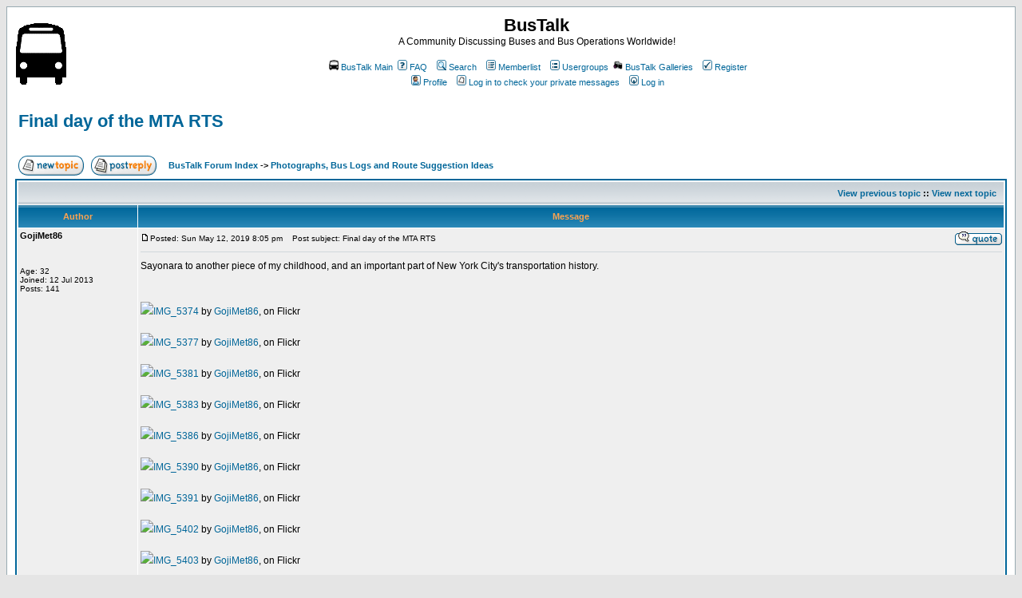

--- FILE ---
content_type: text/html
request_url: http://forum.bustalk.info/viewtopic.php?p=34307&sid=8e1f737e870f5686a3c51cc40d15c5f4
body_size: 9156
content:
<!DOCTYPE HTML PUBLIC "-//W3C//DTD HTML 4.01 Transitional//EN">
<html dir="ltr">
<head>
<meta http-equiv="Content-Type" content="text/html; charset=iso-8859-1">
<meta http-equiv="Content-Style-Type" content="text/css">

<link rel="top" href="./index.php?sid=97df8b48ed83ac9b1909831b72d1c977" title="BusTalk Forum Index" />
<link rel="search" href="./search.php?sid=97df8b48ed83ac9b1909831b72d1c977" title="Search" />
<link rel="help" href="./faq.php?sid=97df8b48ed83ac9b1909831b72d1c977" title="FAQ" />
<link rel="author" href="./memberlist.php?sid=97df8b48ed83ac9b1909831b72d1c977" title="Memberlist" />
<link rel="prev" href="viewtopic.php?t=5216&amp;view=previous&amp;sid=97df8b48ed83ac9b1909831b72d1c977" title="View previous topic" />
<link rel="next" href="viewtopic.php?t=5216&amp;view=next&amp;sid=97df8b48ed83ac9b1909831b72d1c977" title="View next topic" />
<link rel="up" href="viewforum.php?f=18&amp;sid=97df8b48ed83ac9b1909831b72d1c977" title="Photographs, Bus Logs and Route Suggestion Ideas" />
<link rel="chapter forum" href="viewforum.php?f=23&amp;sid=97df8b48ed83ac9b1909831b72d1c977" title="Announcements & Information" />
<link rel="chapter forum" href="viewforum.php?f=21&amp;sid=97df8b48ed83ac9b1909831b72d1c977" title="Member Introductions and Announcements" />
<link rel="chapter forum" href="viewforum.php?f=24&amp;sid=97df8b48ed83ac9b1909831b72d1c977" title="Member Feedback & Help" />
<link rel="chapter forum" href="viewforum.php?f=1&amp;sid=97df8b48ed83ac9b1909831b72d1c977" title="Hot Topics & Current Events" />
<link rel="chapter forum" href="viewforum.php?f=2&amp;sid=97df8b48ed83ac9b1909831b72d1c977" title="General Bus Forum - All Bus Topics" />
<link rel="chapter forum" href="viewforum.php?f=3&amp;sid=97df8b48ed83ac9b1909831b72d1c977" title="General Transportation - All Other Modes" />
<link rel="chapter forum" href="viewforum.php?f=4&amp;sid=97df8b48ed83ac9b1909831b72d1c977" title="Hobbyist Trips, Events, Outings, & Meetings" />
<link rel="chapter forum" href="viewforum.php?f=33&amp;sid=97df8b48ed83ac9b1909831b72d1c977" title="Surface Transit Resources on the Web" />
<link rel="chapter forum" href="viewforum.php?f=5&amp;sid=97df8b48ed83ac9b1909831b72d1c977" title="New York City Buses" />
<link rel="chapter forum" href="viewforum.php?f=29&amp;sid=97df8b48ed83ac9b1909831b72d1c977" title="New York City Bus Rosters" />
<link rel="chapter forum" href="viewforum.php?f=6&amp;sid=97df8b48ed83ac9b1909831b72d1c977" title="Long Island & Westchester Buses" />
<link rel="chapter forum" href="viewforum.php?f=25&amp;sid=97df8b48ed83ac9b1909831b72d1c977" title="Upstate New York Surface Transit" />
<link rel="chapter forum" href="viewforum.php?f=7&amp;sid=97df8b48ed83ac9b1909831b72d1c977" title="MTA News, Current Events & Happenings" />
<link rel="chapter forum" href="viewforum.php?f=9&amp;sid=97df8b48ed83ac9b1909831b72d1c977" title="Today in New York City Transit History" />
<link rel="chapter forum" href="viewforum.php?f=10&amp;sid=97df8b48ed83ac9b1909831b72d1c977" title="Transit Bus Manufacturers" />
<link rel="chapter forum" href="viewforum.php?f=11&amp;sid=97df8b48ed83ac9b1909831b72d1c977" title="Surface Transit - Eastern United States" />
<link rel="chapter forum" href="viewforum.php?f=12&amp;sid=97df8b48ed83ac9b1909831b72d1c977" title="Surface Transit - Western United States" />
<link rel="chapter forum" href="viewforum.php?f=13&amp;sid=97df8b48ed83ac9b1909831b72d1c977" title="Surface Transit - Canada" />
<link rel="chapter forum" href="viewforum.php?f=15&amp;sid=97df8b48ed83ac9b1909831b72d1c977" title="Surface Transit - Everywhere Else" />
<link rel="chapter forum" href="viewforum.php?f=16&amp;sid=97df8b48ed83ac9b1909831b72d1c977" title="Over The Road Carriers" />
<link rel="chapter forum" href="viewforum.php?f=17&amp;sid=97df8b48ed83ac9b1909831b72d1c977" title="Transit Employee Discussion, Information, & Issues" />
<link rel="chapter forum" href="viewforum.php?f=28&amp;sid=97df8b48ed83ac9b1909831b72d1c977" title="Bus Transportation Planning" />
<link rel="chapter forum" href="viewforum.php?f=18&amp;sid=97df8b48ed83ac9b1909831b72d1c977" title="Photographs, Bus Logs and Route Suggestion Ideas" />
<link rel="chapter forum" href="viewforum.php?f=19&amp;sid=97df8b48ed83ac9b1909831b72d1c977" title="Buses in Pop Culture" />
<link rel="chapter forum" href="viewforum.php?f=20&amp;sid=97df8b48ed83ac9b1909831b72d1c977" title="Exchange Place & Collector's Corner" />
<link rel="chapter forum" href="viewforum.php?f=31&amp;sid=97df8b48ed83ac9b1909831b72d1c977" title="Bus Preservation, Conversion, & Sales" />
<link rel="chapter forum" href="viewforum.php?f=34&amp;sid=97df8b48ed83ac9b1909831b72d1c977" title="The Bus Modeler" />

<title>BusTalk :: View topic - Final day of the MTA RTS</title>
<!-- link rel="stylesheet" href="templates/subSilver/subSilver.css" type="text/css" -->
<style type="text/css">
<!--
/*
  The original subSilver Theme for phpBB version 2+
  Created by subBlue design
  http://www.subBlue.com

  NOTE: These CSS definitions are stored within the main page body so that you can use the phpBB2
  theme administration centre. When you have finalised your style you could cut the final CSS code
  and place it in an external file, deleting this section to save bandwidth.
*/

/* General page style. The scroll bar colours only visible in IE5.5+ */
body {
	background-color: #E5E5E5;
	scrollbar-face-color: #DEE3E7;
	scrollbar-highlight-color: #FFFFFF;
	scrollbar-shadow-color: #DEE3E7;
	scrollbar-3dlight-color: #D1D7DC;
	scrollbar-arrow-color:  #006699;
	scrollbar-track-color: #EFEFEF;
	scrollbar-darkshadow-color: #98AAB1;
}

/* General font families for common tags */
font,th,td,p { font-family: Verdana, Arial, Helvetica, sans-serif }
a:link,a:active,a:visited { color : #006699; }
a:hover		{ text-decoration: underline; color : #DD6900; }
hr	{ height: 0px; border: solid #D1D7DC 0px; border-top-width: 1px;}

/* This is the border line & background colour round the entire page */
.bodyline	{ background-color: #FFFFFF; border: 1px #98AAB1 solid; }

/* This is the outline round the main forum tables */
.forumline	{ background-color: #FFFFFF; border: 2px #006699 solid; }

/* Main table cell colours and backgrounds */
td.row1	{ background-color: #EFEFEF; }
td.row2	{ background-color: #DEE3E7; }
td.row3	{ background-color: #D1D7DC; }

/*
  This is for the table cell above the Topics, Post & Last posts on the index.php page
  By default this is the fading out gradiated silver background.
  However, you could replace this with a bitmap specific for each forum
*/
td.rowpic {
		background-color: #FFFFFF;
		background-image: url(templates/subSilver/images/cellpic2.jpg);
		background-repeat: repeat-y;
}

/* Header cells - the blue and silver gradient backgrounds */
th	{
	color: #FFA34F; font-size: 11px; font-weight : bold;
	background-color: #006699; height: 25px;
	background-image: url(templates/subSilver/images/cellpic3.gif);
}

td.cat,td.catHead,td.catSides,td.catLeft,td.catRight,td.catBottom {
			background-image: url(templates/subSilver/images/cellpic1.gif);
			background-color:#D1D7DC; border: #FFFFFF; border-style: solid; height: 28px;
}

/*
  Setting additional nice inner borders for the main table cells.
  The names indicate which sides the border will be on.
  Don't worry if you don't understand this, just ignore it :-)
*/
td.cat,td.catHead,td.catBottom {
	height: 29px;
	border-width: 0px 0px 0px 0px;
}
th.thHead,th.thSides,th.thTop,th.thLeft,th.thRight,th.thBottom,th.thCornerL,th.thCornerR {
	font-weight: bold; border: #FFFFFF; border-style: solid; height: 28px;
}
td.row3Right,td.spaceRow {
	background-color: #D1D7DC; border: #FFFFFF; border-style: solid;
}

th.thHead,td.catHead { font-size: 12px; border-width: 1px 1px 0px 1px; }
th.thSides,td.catSides,td.spaceRow	 { border-width: 0px 1px 0px 1px; }
th.thRight,td.catRight,td.row3Right	 { border-width: 0px 1px 0px 0px; }
th.thLeft,td.catLeft	  { border-width: 0px 0px 0px 1px; }
th.thBottom,td.catBottom  { border-width: 0px 1px 1px 1px; }
th.thTop	 { border-width: 1px 0px 0px 0px; }
th.thCornerL { border-width: 1px 0px 0px 1px; }
th.thCornerR { border-width: 1px 1px 0px 0px; }

/* The largest text used in the index page title and toptic title etc. */
.maintitle	{
	font-weight: bold; font-size: 22px; font-family: "Trebuchet MS",Verdana, Arial, Helvetica, sans-serif;
	text-decoration: none; line-height : 120%; color : #000000;
}

/* General text */
.gen { font-size : 12px; }
.genmed { font-size : 11px; }
.gensmall { font-size : 10px; }
.gen,.genmed,.gensmall { color : #000000; }
a.gen,a.genmed,a.gensmall { color: #006699; text-decoration: none; }
a.gen:hover,a.genmed:hover,a.gensmall:hover	{ color: #DD6900; text-decoration: underline; }

/* The register, login, search etc links at the top of the page */
.mainmenu		{ font-size : 11px; color : #000000 }
a.mainmenu		{ text-decoration: none; color : #006699;  }
a.mainmenu:hover{ text-decoration: underline; color : #DD6900; }

/* Forum category titles */
.cattitle		{ font-weight: bold; font-size: 12px ; letter-spacing: 1px; color : #006699}
a.cattitle		{ text-decoration: none; color : #006699; }
a.cattitle:hover{ text-decoration: underline; }

/* Forum title: Text and link to the forums used in: index.php */
.forumlink		{ font-weight: bold; font-size: 12px; color : #006699; }
a.forumlink 	{ text-decoration: none; color : #006699; }
a.forumlink:hover{ text-decoration: underline; color : #DD6900; }

/* Used for the navigation text, (Page 1,2,3 etc) and the navigation bar when in a forum */
.nav			{ font-weight: bold; font-size: 11px; color : #000000;}
a.nav			{ text-decoration: none; color : #006699; }
a.nav:hover		{ text-decoration: underline; }

/* titles for the topics: could specify viewed link colour too */
.topictitle,h1,h2	{ font-weight: bold; font-size: 11px; color : #000000; }
a.topictitle:link   { text-decoration: none; color : #006699; }
a.topictitle:visited { text-decoration: none; color : #5493B4; }
a.topictitle:hover	{ text-decoration: underline; color : #DD6900; }

/* Name of poster in viewmsg.php and viewtopic.php and other places */
.name			{ font-size : 11px; color : #000000;}

/* Location, number of posts, post date etc */
.postdetails		{ font-size : 10px; color : #000000; }

/* The content of the posts (body of text) */
.postbody { font-size : 12px; line-height: 18px}
a.postlink:link	{ text-decoration: none; color : #006699 }
a.postlink:visited { text-decoration: none; color : #5493B4; }
a.postlink:hover { text-decoration: underline; color : #DD6900}

/* Quote & Code blocks */
.code {
	font-family: Courier, 'Courier New', sans-serif; font-size: 11px; color: #006600;
	background-color: #FAFAFA; border: #D1D7DC; border-style: solid;
	border-left-width: 1px; border-top-width: 1px; border-right-width: 1px; border-bottom-width: 1px
}

.quote {
	font-family: Verdana, Arial, Helvetica, sans-serif; font-size: 11px; color: #444444; line-height: 125%;
	background-color: #FAFAFA; border: #D1D7DC; border-style: solid;
	border-left-width: 1px; border-top-width: 1px; border-right-width: 1px; border-bottom-width: 1px
}

/* Copyright and bottom info */
.copyright		{ font-size: 10px; font-family: Verdana, Arial, Helvetica, sans-serif; color: #444444; letter-spacing: -1px;}
a.copyright		{ color: #444444; text-decoration: none;}
a.copyright:hover { color: #000000; text-decoration: underline;}

/* Form elements */
input,textarea, select {
	color : #000000;
	font: normal 11px Verdana, Arial, Helvetica, sans-serif;
	border-color : #000000;
}

/* The text input fields background colour */
input.post, textarea.post, select {
	background-color : #FFFFFF;
}

input { text-indent : 2px; }

/* The buttons used for bbCode styling in message post */
input.button {
	background-color : #EFEFEF;
	color : #000000;
	font-size: 11px; font-family: Verdana, Arial, Helvetica, sans-serif;
}

/* The main submit button option */
input.mainoption {
	background-color : #FAFAFA;
	font-weight : bold;
}

/* None-bold submit button */
input.liteoption {
	background-color : #FAFAFA;
	font-weight : normal;
}

/* This is the line in the posting page which shows the rollover
  help line. This is actually a text box, but if set to be the same
  colour as the background no one will know ;)
*/
.helpline { background-color: #DEE3E7; border-style: none; }

/* Import the fancy styles for IE only (NS4.x doesn't use the @import function) */
@import url("templates/subSilver/formIE.css");
-->
</style>
<!-- Start add - Birthday MOD -->

<!-- End add - Birthday MOD -->
</head>
<body bgcolor="#E5E5E5" text="#000000" link="#006699" vlink="#5493B4">

<a name="top"></a>

<table width="100%" cellspacing="0" cellpadding="10" border="0" align="center">
	<tr>
		<td class="bodyline"><table width="100%" cellspacing="0" cellpadding="0" border="0">
			<tr>
				<td><a href="index.php?sid=97df8b48ed83ac9b1909831b72d1c977"><img src="templates/subSilver/images/logo_phpBB.gif" border="0" alt="BusTalk Forum Index" vspace="1" /></a></td>
				<td align="center" width="100%" valign="middle"><span class="maintitle">BusTalk</span><br /><span class="gen">A Community Discussing Buses and Bus Operations Worldwide!<br />&nbsp; </span>
				<table cellspacing="0" cellpadding="2" border="0">
					<tr>
						<td align="center" valign="top" nowrap="nowrap"><span class="mainmenu">&nbsp;<a href="http://www.bustalk.info" class="mainmenu"><img src="http://www.hopetunnel.org/images/bus15.jpg" width="12" height="13" border="0" alt="BusTalk Main" hspace="3" />BusTalk Main</a>&nbsp;<a href="faq.php?sid=97df8b48ed83ac9b1909831b72d1c977" class="mainmenu"><img src="templates/subSilver/images/icon_mini_faq.gif" width="12" height="13" border="0" alt="FAQ" hspace="3" />FAQ</a>&nbsp; &nbsp;<a href="search.php?sid=97df8b48ed83ac9b1909831b72d1c977" class="mainmenu"><img src="templates/subSilver/images/icon_mini_search.gif" width="12" height="13" border="0" alt="Search" hspace="3" />Search</a>&nbsp; &nbsp;<a href="memberlist.php?sid=97df8b48ed83ac9b1909831b72d1c977" class="mainmenu"><img src="templates/subSilver/images/icon_mini_members.gif" width="12" height="13" border="0" alt="Memberlist" hspace="3" />Memberlist</a>&nbsp; &nbsp;<a href="groupcp.php?sid=97df8b48ed83ac9b1909831b72d1c977" class="mainmenu"><img src="templates/subSilver/images/icon_mini_groups.gif" width="12" height="13" border="0" alt="Usergroups" hspace="3" />Usergroups</a>&nbsp;<a href="http://gallery.bustalk.info" class="mainmenu"><img src="http://www.hopetunnel.org/images/camera15.gif" width="12" height="13" border="0" alt="BusTalk Galleries" hspace="3" />BusTalk Galleries</a>&nbsp;
						&nbsp;<a href="profile.php?mode=register&amp;sid=97df8b48ed83ac9b1909831b72d1c977" class="mainmenu"><img src="templates/subSilver/images/icon_mini_register.gif" width="12" height="13" border="0" alt="Register" hspace="3" />Register</a>&nbsp;
						</span></td>
					</tr>
					<tr>
						<td height="25" align="center" valign="top" nowrap="nowrap"><span class="mainmenu">&nbsp;<a href="profile.php?mode=editprofile&amp;sid=97df8b48ed83ac9b1909831b72d1c977" class="mainmenu"><img src="templates/subSilver/images/icon_mini_profile.gif" width="12" height="13" border="0" alt="Profile" hspace="3" />Profile</a>&nbsp; &nbsp;<a href="privmsg.php?folder=inbox&amp;sid=97df8b48ed83ac9b1909831b72d1c977" class="mainmenu"><img src="templates/subSilver/images/icon_mini_message.gif" width="12" height="13" border="0" alt="Log in to check your private messages" hspace="3" />Log in to check your private messages</a>&nbsp; &nbsp;<a href="login.php?sid=97df8b48ed83ac9b1909831b72d1c977" class="mainmenu"><img src="templates/subSilver/images/icon_mini_login.gif" width="12" height="13" border="0" alt="Log in" hspace="3" />Log in</a>&nbsp;</span></td>
					</tr>
				</table></td>
			</tr>
		</table>

		<br />


<table width="100%" cellspacing="2" cellpadding="2" border="0">
  <tr>
	<td align="left" valign="bottom" colspan="2"><a class="maintitle" href="viewtopic.php?t=5216&amp;start=0&amp;postdays=0&amp;postorder=asc&amp;highlight=&amp;sid=97df8b48ed83ac9b1909831b72d1c977">Final day of the MTA RTS</a><br />
	  <span class="gensmall"><b></b><br />
	  &nbsp; </span></td>
  </tr>
</table>

<table width="100%" cellspacing="2" cellpadding="2" border="0">
  <tr>
	<td align="left" valign="bottom" nowrap="nowrap"><span class="nav"><a href="posting.php?mode=newtopic&amp;f=18&amp;sid=97df8b48ed83ac9b1909831b72d1c977"><img src="templates/subSilver/images/lang_english/post.gif" border="0" alt="Post new topic" align="middle" /></a>&nbsp;&nbsp;&nbsp;<a href="posting.php?mode=reply&amp;t=5216&amp;sid=97df8b48ed83ac9b1909831b72d1c977"><img src="templates/subSilver/images/lang_english/reply.gif" border="0" alt="Reply to topic" align="middle" /></a></span></td>
	<td align="left" valign="middle" width="100%"><span class="nav">&nbsp;&nbsp;&nbsp;<a href="index.php?sid=97df8b48ed83ac9b1909831b72d1c977" class="nav">BusTalk Forum Index</a>
	  -> <a href="viewforum.php?f=18&amp;sid=97df8b48ed83ac9b1909831b72d1c977" class="nav">Photographs, Bus Logs and Route Suggestion Ideas</a></span></td>
  </tr>
</table>

<table class="forumline" width="100%" cellspacing="1" cellpadding="3" border="0">
	<tr align="right">
		<td class="catHead" colspan="2" height="28"><span class="nav"><a href="viewtopic.php?t=5216&amp;view=previous&amp;sid=97df8b48ed83ac9b1909831b72d1c977" class="nav">View previous topic</a> :: <a href="viewtopic.php?t=5216&amp;view=next&amp;sid=97df8b48ed83ac9b1909831b72d1c977" class="nav">View next topic</a> &nbsp;</span></td>
	</tr>
	
	<tr>
		<th class="thLeft" width="150" height="26" nowrap="nowrap">Author</th>
		<th class="thRight" nowrap="nowrap">Message</th>
	</tr>
	<tr>
		<td width="150" align="left" valign="top" class="row1"><span class="name"><a name="34307"></a><b>GojiMet86</b></span><br /><span class="postdetails"><br /><br /><br />Age: 32<br />Joined: 12 Jul 2013<br />Posts: 141<br /></span><br /></td>
		<td class="row1" width="100%" height="28" valign="top"><table width="100%" border="0" cellspacing="0" cellpadding="0">
			<tr>
				<td width="100%"><a href="viewtopic.php?p=34307&amp;sid=97df8b48ed83ac9b1909831b72d1c977#34307"><img src="templates/subSilver/images/icon_minipost.gif" width="12" height="9" alt="Post" title="Post" border="0" /></a><span class="postdetails">Posted: Sun May 12, 2019 8:05 pm<span class="gen">&nbsp;</span>&nbsp; &nbsp;Post subject: Final day of the MTA RTS</span></td>
				<td valign="top" nowrap="nowrap"><a href="posting.php?mode=quote&amp;p=34307&amp;sid=97df8b48ed83ac9b1909831b72d1c977"><img src="templates/subSilver/images/lang_english/icon_quote.gif" alt="Reply with quote" title="Reply with quote" border="0" /></a>   </td>
			</tr>
			<tr>
				<td colspan="2"><hr /></td>
			</tr>
			<tr>
				<td colspan="2"><span class="postbody">Sayonara  to another piece of my childhood, and an important part of New York City's transportation history. 
<br />

<br />

<br />
<a href="https://flic.kr/p/2fJDtk1" target="_blank" class="postlink"><img src="https://live.staticflickr.com/65535/47740291202_b61659e56c_c.jpg" border="0" /></a><a href="https://flic.kr/p/2fJDtk1" target="_blank" class="postlink">IMG_5374</a> by <a href="https://www.flickr.com/photos/47904859@N08/" target="_blank" class="postlink">GojiMet86</a>, on Flickr
<br />

<br />
<a href="https://flic.kr/p/2fK3GVG" target="_blank" class="postlink"><img src="https://live.staticflickr.com/65535/47744824522_ceabdab1a9_c.jpg" border="0" /></a><a href="https://flic.kr/p/2fK3GVG" target="_blank" class="postlink">IMG_5377</a> by <a href="https://www.flickr.com/photos/47904859@N08/" target="_blank" class="postlink">GojiMet86</a>, on Flickr
<br />

<br />
<a href="https://flic.kr/p/2fPE7Di" target="_blank" class="postlink"><img src="https://live.staticflickr.com/65535/47796999211_1d9992a579_c.jpg" border="0" /></a><a href="https://flic.kr/p/2fPE7Di" target="_blank" class="postlink">IMG_5381</a> by <a href="https://www.flickr.com/photos/47904859@N08/" target="_blank" class="postlink">GojiMet86</a>, on Flickr
<br />

<br />
<a href="https://flic.kr/p/2fK3GPj" target="_blank" class="postlink"><img src="https://live.staticflickr.com/65535/47744824152_1b667a0017_c.jpg" border="0" /></a><a href="https://flic.kr/p/2fK3GPj" target="_blank" class="postlink">IMG_5383</a> by <a href="https://www.flickr.com/photos/47904859@N08/" target="_blank" class="postlink">GojiMet86</a>, on Flickr
<br />

<br />
<a href="https://flic.kr/p/2fPKoXF" target="_blank" class="postlink"><img src="https://live.staticflickr.com/65535/47798029661_a8e4395b53_c.jpg" border="0" /></a><a href="https://flic.kr/p/2fPKoXF" target="_blank" class="postlink">IMG_5386</a> by <a href="https://www.flickr.com/photos/47904859@N08/" target="_blank" class="postlink">GojiMet86</a>, on Flickr
<br />

<br />
<a href="https://flic.kr/p/25daX18" target="_blank" class="postlink"><img src="https://live.staticflickr.com/65535/40831858603_3334719539_c.jpg" border="0" /></a><a href="https://flic.kr/p/25daX18" target="_blank" class="postlink">IMG_5390</a> by <a href="https://www.flickr.com/photos/47904859@N08/" target="_blank" class="postlink">GojiMet86</a>, on Flickr
<br />

<br />
<a href="https://flic.kr/p/S4fpUK" target="_blank" class="postlink"><img src="https://live.staticflickr.com/65535/32854599887_7e3fff2c2e_c.jpg" border="0" /></a><a href="https://flic.kr/p/S4fpUK" target="_blank" class="postlink">IMG_5391</a> by <a href="https://www.flickr.com/photos/47904859@N08/" target="_blank" class="postlink">GojiMet86</a>, on Flickr
<br />

<br />
<a href="https://flic.kr/p/2eqX11p" target="_blank" class="postlink"><img src="https://live.staticflickr.com/65535/46883657615_51a8eb51ca_c.jpg" border="0" /></a><a href="https://flic.kr/p/2eqX11p" target="_blank" class="postlink">IMG_5402</a> by <a href="https://www.flickr.com/photos/47904859@N08/" target="_blank" class="postlink">GojiMet86</a>, on Flickr
<br />

<br />
<a href="https://flic.kr/p/2eqWZWB" target="_blank" class="postlink"><img src="https://live.staticflickr.com/65535/46883657395_7ba0ac8158_c.jpg" border="0" /></a><a href="https://flic.kr/p/2eqWZWB" target="_blank" class="postlink">IMG_5403</a> by <a href="https://www.flickr.com/photos/47904859@N08/" target="_blank" class="postlink">GojiMet86</a>, on Flickr
<br />

<br />
<a href="https://flic.kr/p/2eqWZPn" target="_blank" class="postlink"><img src="https://live.staticflickr.com/65535/46883656975_ebae104238_c.jpg" border="0" /></a><a href="https://flic.kr/p/2eqWZPn" target="_blank" class="postlink">IMG_5408</a> by <a href="https://www.flickr.com/photos/47904859@N08/" target="_blank" class="postlink">GojiMet86</a>, on Flickr
<br />

<br />
<a href="https://flic.kr/p/2eqWZMD" target="_blank" class="postlink"><img src="https://live.staticflickr.com/65535/46883656875_b3cd7f4fb6_c.jpg" border="0" /></a><a href="https://flic.kr/p/2eqWZMD" target="_blank" class="postlink">IMG_5409</a> by <a href="https://www.flickr.com/photos/47904859@N08/" target="_blank" class="postlink">GojiMet86</a>, on Flickr
<br />

<br />
<a href="https://flic.kr/p/2eqWZJx" target="_blank" class="postlink"><img src="https://live.staticflickr.com/65535/46883656695_96562b252a_c.jpg" border="0" /></a><a href="https://flic.kr/p/2eqWZJx" target="_blank" class="postlink">IMG_5410</a> by <a href="https://www.flickr.com/photos/47904859@N08/" target="_blank" class="postlink">GojiMet86</a>, on Flickr
<br />

<br />
<a href="https://flic.kr/p/2eqWZCR" target="_blank" class="postlink"><img src="https://live.staticflickr.com/65535/46883656365_2bc0e896ee_c.jpg" border="0" /></a><a href="https://flic.kr/p/2eqWZCR" target="_blank" class="postlink">IMG_5412</a> by <a href="https://www.flickr.com/photos/47904859@N08/" target="_blank" class="postlink">GojiMet86</a>, on Flickr
<br />

<br />
<a href="https://flic.kr/p/TFE1uh" target="_blank" class="postlink"><img src="https://live.staticflickr.com/65535/33922954408_b50ac6df5c_c.jpg" border="0" /></a><a href="https://flic.kr/p/TFE1uh" target="_blank" class="postlink">IMG_5418</a> by <a href="https://www.flickr.com/photos/47904859@N08/" target="_blank" class="postlink">GojiMet86</a>, on Flickr
<br />

<br />
<a href="https://flic.kr/p/TFE1ny" target="_blank" class="postlink"><img src="https://live.staticflickr.com/65535/33922954018_37f84cd903_c.jpg" border="0" /></a><a href="https://flic.kr/p/TFE1ny" target="_blank" class="postlink">IMG_5421</a> by <a href="https://www.flickr.com/photos/47904859@N08/" target="_blank" class="postlink">GojiMet86</a>, on Flickr
<br />

<br />
<a href="https://flic.kr/p/TFE1hd" target="_blank" class="postlink"><img src="https://live.staticflickr.com/65535/33922953708_8a094b2de3_c.jpg" border="0" /></a><a href="https://flic.kr/p/TFE1hd" target="_blank" class="postlink">IMG_5423</a> by <a href="https://www.flickr.com/photos/47904859@N08/" target="_blank" class="postlink">GojiMet86</a>, on Flickr
<br />

<br />
<a href="https://flic.kr/p/TFE19N" target="_blank" class="postlink"><img src="https://live.staticflickr.com/65535/33922953278_74dd5e750f_c.jpg" border="0" /></a><a href="https://flic.kr/p/TFE19N" target="_blank" class="postlink">IMG_5425</a> by <a href="https://www.flickr.com/photos/47904859@N08/" target="_blank" class="postlink">GojiMet86</a>, on Flickr
<br />

<br />
<a href="https://flic.kr/p/TFDZWJ" target="_blank" class="postlink"><img src="https://live.staticflickr.com/65535/33922952578_a273c9a347_c.jpg" border="0" /></a><a href="https://flic.kr/p/TFDZWJ" target="_blank" class="postlink">IMG_5433</a> by <a href="https://www.flickr.com/photos/47904859@N08/" target="_blank" class="postlink">GojiMet86</a>, on Flickr
<br />

<br />
<a href="https://flic.kr/p/2eqWZ5g" target="_blank" class="postlink"><img src="https://live.staticflickr.com/65535/46883654475_292f9e12ec_c.jpg" border="0" /></a><a href="https://flic.kr/p/2eqWZ5g" target="_blank" class="postlink">IMG_5436</a> by <a href="https://www.flickr.com/photos/47904859@N08/" target="_blank" class="postlink">GojiMet86</a>, on Flickr
<br />

<br />
<a href="https://flic.kr/p/2eqWZ1P" target="_blank" class="postlink"><img src="https://live.staticflickr.com/65535/46883654275_f216f9a254_c.jpg" border="0" /></a><a href="https://flic.kr/p/2eqWZ1P" target="_blank" class="postlink">IMG_5438</a> by <a href="https://www.flickr.com/photos/47904859@N08/" target="_blank" class="postlink">GojiMet86</a>, on Flickr
<br />

<br />
<a href="https://flic.kr/p/TFDZDj" target="_blank" class="postlink"><img src="https://live.staticflickr.com/65535/33922951568_37214855ed_c.jpg" border="0" /></a><a href="https://flic.kr/p/TFDZDj" target="_blank" class="postlink">IMG_5439</a> by <a href="https://www.flickr.com/photos/47904859@N08/" target="_blank" class="postlink">GojiMet86</a>, on Flickr
<br />

<br />
<a href="https://flic.kr/p/2eqWYUg" target="_blank" class="postlink"><img src="https://live.staticflickr.com/65535/46883653895_bfa93d6cea_c.jpg" border="0" /></a><a href="https://flic.kr/p/2eqWYUg" target="_blank" class="postlink">IMG_5441</a> by <a href="https://www.flickr.com/photos/47904859@N08/" target="_blank" class="postlink">GojiMet86</a>, on Flickr
<br />

<br />
<a href="https://flic.kr/p/2fKTNQE" target="_blank" class="postlink"><img src="https://live.staticflickr.com/65535/47754404902_be3d28b288_c.jpg" border="0" /></a><a href="https://flic.kr/p/2fKTNQE" target="_blank" class="postlink">IMG_5443</a> by <a href="https://www.flickr.com/photos/47904859@N08/" target="_blank" class="postlink">GojiMet86</a>, on Flickr
<br />

<br />
<a href="https://flic.kr/p/2erwtAD" target="_blank" class="postlink"><img src="https://live.staticflickr.com/65535/46890189125_93e27125d7_c.jpg" border="0" /></a><a href="https://flic.kr/p/2erwtAD" target="_blank" class="postlink">IMG_5444</a> by <a href="https://www.flickr.com/photos/47904859@N08/" target="_blank" class="postlink">GojiMet86</a>, on Flickr
<br />

<br />
<a href="https://flic.kr/p/2fQuvbX" target="_blank" class="postlink"><img src="https://live.staticflickr.com/65535/47806440431_9ced67f788_c.jpg" border="0" /></a><a href="https://flic.kr/p/2fQuvbX" target="_blank" class="postlink">IMG_5460</a> by <a href="https://www.flickr.com/photos/47904859@N08/" target="_blank" class="postlink">GojiMet86</a>, on Flickr
<br />

<br />
<a href="https://flic.kr/p/2fQSNcr" target="_blank" class="postlink"><img src="https://live.staticflickr.com/65535/47810790111_c7ffd5cff6_c.jpg" border="0" /></a><a href="https://flic.kr/p/2fQSNcr" target="_blank" class="postlink">IMG_5462</a> by <a href="https://www.flickr.com/photos/47904859@N08/" target="_blank" class="postlink">GojiMet86</a>, on Flickr
<br />

<br />
<a href="https://flic.kr/p/S5mX4R" target="_blank" class="postlink"><img src="https://live.staticflickr.com/65535/32867191867_2857c551e5_c.jpg" border="0" /></a><a href="https://flic.kr/p/S5mX4R" target="_blank" class="postlink">IMG_5463</a> by <a href="https://www.flickr.com/photos/47904859@N08/" target="_blank" class="postlink">GojiMet86</a>, on Flickr
<br />

<br />
<a href="https://flic.kr/p/2eD822E" target="_blank" class="postlink"><img src="https://live.staticflickr.com/65535/47021410124_eace8e1b1f_c.jpg" border="0" /></a><a href="https://flic.kr/p/2eD822E" target="_blank" class="postlink">IMG_5464</a> by <a href="https://www.flickr.com/photos/47904859@N08/" target="_blank" class="postlink">GojiMet86</a>, on Flickr
<br />

<br />
<a href="https://flic.kr/p/2fR7vT6" target="_blank" class="postlink"><img src="https://live.staticflickr.com/65535/47813466791_549a87c587_c.jpg" border="0" /></a><a href="https://flic.kr/p/2fR7vT6" target="_blank" class="postlink">IMG_5467</a> by <a href="https://www.flickr.com/photos/47904859@N08/" target="_blank" class="postlink">GojiMet86</a>, on Flickr
<br />

<br />
<a href="https://flic.kr/p/2fLvAs1" target="_blank" class="postlink"><img src="https://live.staticflickr.com/65535/47761387252_b67c738754_c.jpg" border="0" /></a><a href="https://flic.kr/p/2fLvAs1" target="_blank" class="postlink">IMG_5468</a> by <a href="https://www.flickr.com/photos/47904859@N08/" target="_blank" class="postlink">GojiMet86</a>, on Flickr
<br />

<br />
<a href="https://flic.kr/p/25evQv8" target="_blank" class="postlink"><img src="https://live.staticflickr.com/65535/40847055473_2510ab9cea_c.jpg" border="0" /></a><a href="https://flic.kr/p/25evQv8" target="_blank" class="postlink">IMG_5469</a> by <a href="https://www.flickr.com/photos/47904859@N08/" target="_blank" class="postlink">GojiMet86</a>, on Flickr
<br />

<br />
<a href="https://flic.kr/p/25evQqP" target="_blank" class="postlink"><img src="https://live.staticflickr.com/65535/40847055223_498d533906_c.jpg" border="0" /></a><a href="https://flic.kr/p/25evQqP" target="_blank" class="postlink">IMG_5471</a> by <a href="https://www.flickr.com/photos/47904859@N08/" target="_blank" class="postlink">GojiMet86</a>, on Flickr
<br />

<br />
<a href="https://flic.kr/p/2fLvAmj" target="_blank" class="postlink"><img src="https://live.staticflickr.com/65535/47761386922_a097021a44_c.jpg" border="0" /></a><a href="https://flic.kr/p/2fLvAmj" target="_blank" class="postlink">IMG_5472</a> by <a href="https://www.flickr.com/photos/47904859@N08/" target="_blank" class="postlink">GojiMet86</a>, on Flickr
<br />

<br />
<a href="https://flic.kr/p/2eDQKLq" target="_blank" class="postlink"><img src="https://live.staticflickr.com/65535/47029553484_76dfd5a4d9_c.jpg" border="0" /></a><a href="https://flic.kr/p/2eDQKLq" target="_blank" class="postlink">IMG_5479</a> by <a href="https://www.flickr.com/photos/47904859@N08/" target="_blank" class="postlink">GojiMet86</a>, on Flickr
<br />

<br />
<a href="https://flic.kr/p/S6bieg" target="_blank" class="postlink"><img src="https://live.staticflickr.com/65535/32876429957_e143b3d004_c.jpg" border="0" /></a><a href="https://flic.kr/p/S6bieg" target="_blank" class="postlink">IMG_5480</a> by <a href="https://www.flickr.com/photos/47904859@N08/" target="_blank" class="postlink">GojiMet86</a>, on Flickr
<br />

<br />
<a href="https://flic.kr/p/25f7smD" target="_blank" class="postlink"><img src="https://live.staticflickr.com/65535/40853809893_d8e5aa90e5_c.jpg" border="0" /></a><a href="https://flic.kr/p/25f7smD" target="_blank" class="postlink">IMG_5481</a> by <a href="https://www.flickr.com/photos/47904859@N08/" target="_blank" class="postlink">GojiMet86</a>, on Flickr</span><span class="postbody"></span><span class="gensmall"></span></td>
			</tr>
		</table></td>
	</tr>
	<tr>
		<td class="row1" width="150" align="left" valign="middle"><span class="nav"><a href="#top" class="nav">Back to top</a></span></td>
		<td class="row1" width="100%" height="28" valign="bottom" nowrap="nowrap"><table cellspacing="0" cellpadding="0" border="0" height="18" width="18">
			<tr>
				<td valign="middle" nowrap="nowrap"><a href="profile.php?mode=viewprofile&amp;u=890&amp;sid=97df8b48ed83ac9b1909831b72d1c977"><img src="templates/subSilver/images/lang_english/icon_profile.gif" alt="View user's profile" title="View user's profile" border="0" /></a> <a href="privmsg.php?mode=post&amp;u=890&amp;sid=97df8b48ed83ac9b1909831b72d1c977"><img src="templates/subSilver/images/lang_english/icon_pm.gif" alt="Send private message" title="Send private message" border="0" /></a>  <a href="https://www.flickr.com/photos/47904859@N08/" target="_userwww"><img src="templates/subSilver/images/lang_english/icon_www.gif" alt="Visit poster's website" title="Visit poster's website" border="0" /></a>   <script language="JavaScript" type="text/javascript"><!--

	if ( navigator.userAgent.toLowerCase().indexOf('mozilla') != -1 && navigator.userAgent.indexOf('5.') == -1 && navigator.userAgent.indexOf('6.') == -1 )
		document.write(' ');
	else
		document.write('</td><td>&nbsp;</td><td valign="top" nowrap="nowrap"><div style="position:relative"><div style="position:absolute"></div><div style="position:absolute;left:3px;top:-1px"></div></div>');

				//--></script><noscript></noscript></td>
			</tr>
		</table></td>
	</tr>
	<tr>
		<td class="spaceRow" colspan="2" height="1"><img src="templates/subSilver/images/spacer.gif" alt="" width="1" height="1" /></td>
	</tr>
	<tr align="center">
		<td class="catBottom" colspan="2" height="28"><table cellspacing="0" cellpadding="0" border="0">
			<tr><form method="post" action="viewtopic.php?t=5216&amp;start=0&amp;sid=97df8b48ed83ac9b1909831b72d1c977">
				<td align="center"><span class="gensmall">Display posts from previous: <select name="postdays"><option value="0" selected="selected">All Posts</option><option value="1">1 Day</option><option value="7">7 Days</option><option value="14">2 Weeks</option><option value="30">1 Month</option><option value="90">3 Months</option><option value="180">6 Months</option><option value="364">1 Year</option></select>&nbsp;<select name="postorder"><option value="asc" selected="selected">Oldest First</option><option value="desc">Newest First</option></select>&nbsp;<input type="submit" value="Go" class="liteoption" name="submit" /></span></td>
			</form></tr>
		</table></td>
	</tr>
</table>

<table width="100%" cellspacing="2" cellpadding="2" border="0" align="center">
  <tr>
	<td align="left" valign="middle" nowrap="nowrap"><span class="nav"><a href="posting.php?mode=newtopic&amp;f=18&amp;sid=97df8b48ed83ac9b1909831b72d1c977"><img src="templates/subSilver/images/lang_english/post.gif" border="0" alt="Post new topic" align="middle" /></a>&nbsp;&nbsp;&nbsp;<a href="posting.php?mode=reply&amp;t=5216&amp;sid=97df8b48ed83ac9b1909831b72d1c977"><img src="templates/subSilver/images/lang_english/reply.gif" border="0" alt="Reply to topic" align="middle" /></a></span></td>
	<td align="left" valign="middle" width="100%"><span class="nav">&nbsp;&nbsp;&nbsp;<a href="index.php?sid=97df8b48ed83ac9b1909831b72d1c977" class="nav">BusTalk Forum Index</a>
	  -> <a href="viewforum.php?f=18&amp;sid=97df8b48ed83ac9b1909831b72d1c977" class="nav">Photographs, Bus Logs and Route Suggestion Ideas</a></span></td>
	<td align="right" valign="top" nowrap="nowrap"><span class="gensmall">All times are GMT - 5 Hours</span><br /><span class="nav"></span>
	  </td>
  </tr>
  <tr>
	<td align="left" colspan="3"><span class="nav">Page <b>1</b> of <b>1</b></span></td>
  </tr>
</table>

<table width="100%" cellspacing="2" border="0" align="center">
  <tr>
	<td width="40%" valign="top" nowrap="nowrap" align="left"><span class="gensmall"></span><br />
	  &nbsp;<br />
	  </td>
	<td align="right" valign="top" nowrap="nowrap">
<form method="get" name="jumpbox" action="viewforum.php?sid=97df8b48ed83ac9b1909831b72d1c977" onSubmit="if(document.jumpbox.f.value == -1){return false;}"><table cellspacing="0" cellpadding="0" border="0">
	<tr>
		<td nowrap="nowrap"><span class="gensmall">Jump to:&nbsp;<select name="f" onchange="if(this.options[this.selectedIndex].value != -1){ forms['jumpbox'].submit() }"><option value="-1">Select a forum</option><option value="-1">&nbsp;</option><option value="-1">PLEASE READ FIRST!</option><option value="-1">----------------</option><option value="23">Announcements & Information</option><option value="21">Member Introductions and Announcements</option><option value="24">Member Feedback & Help</option><option value="-1">&nbsp;</option><option value="-1">Featured Forums</option><option value="-1">----------------</option><option value="1">Hot Topics & Current Events</option><option value="2">General Bus Forum - All Bus Topics</option><option value="3">General Transportation - All Other Modes</option><option value="4">Hobbyist Trips, Events, Outings, & Meetings</option><option value="33">Surface Transit Resources on the Web</option><option value="-1">&nbsp;</option><option value="-1">New York Transit Forums</option><option value="-1">----------------</option><option value="5">New York City Buses</option><option value="29">New York City Bus Rosters</option><option value="6">Long Island & Westchester Buses</option><option value="25">Upstate New York Surface Transit</option><option value="7">MTA News, Current Events & Happenings</option><option value="9">Today in New York City Transit History</option><option value="-1">&nbsp;</option><option value="-1">Surface Transportation Worldwide</option><option value="-1">----------------</option><option value="10">Transit Bus Manufacturers</option><option value="11">Surface Transit - Eastern United States</option><option value="12">Surface Transit - Western United States</option><option value="13">Surface Transit - Canada</option><option value="15">Surface Transit - Everywhere Else</option><option value="16">Over The Road Carriers</option><option value="-1">&nbsp;</option><option value="-1">Transit Employees & Employment</option><option value="-1">----------------</option><option value="17">Transit Employee Discussion, Information, & Issues</option><option value="28">Bus Transportation Planning</option><option value="-1">&nbsp;</option><option value="-1">The Transit Hobbyist, Historian, Enthusiast</option><option value="-1">----------------</option><option value="18"selected="selected">Photographs, Bus Logs and Route Suggestion Ideas</option><option value="19">Buses in Pop Culture</option><option value="20">Exchange Place & Collector's Corner</option><option value="31">Bus Preservation, Conversion, & Sales</option><option value="34">The Bus Modeler</option></select><input type="hidden" name="sid" value="97df8b48ed83ac9b1909831b72d1c977" />&nbsp;<input type="submit" value="Go" class="liteoption" /></span></td>
	</tr>
</table></form>

<span class="gensmall">You <b>cannot</b> post new topics in this forum<br />You <b>cannot</b> reply to topics in this forum<br />You <b>cannot</b> edit your posts in this forum<br />You <b>cannot</b> delete your posts in this forum<br />You <b>cannot</b> vote in polls in this forum<br />You <b>can</b> attach files in this forum<br />You <b>can</b> download files in this forum<br /></span></td>
  </tr>
</table>


<div align="center"><span class="copyright"><br /><br />
<!--
	We request you retain the full copyright notice below including the link to www.phpbb.com.
	This not only gives respect to the large amount of time given freely by the developers
	but also helps build interest, traffic and use of phpBB 2.0. If you cannot (for good
	reason) retain the full copyright we request you at least leave in place the
	Powered by phpBB line, with phpBB linked to www.phpbb.com. If you refuse
	to include even this then support on our forums may be affected.

	The phpBB Group : 2002
// -->
Powered by <a href="http://www.phpbb.com/" target="_phpbb" class="copyright">phpBB</a> &copy; 2001, 2005 phpBB Group<br /></span></div>
		</td>
	</tr>
</table>

</body>
</html>

